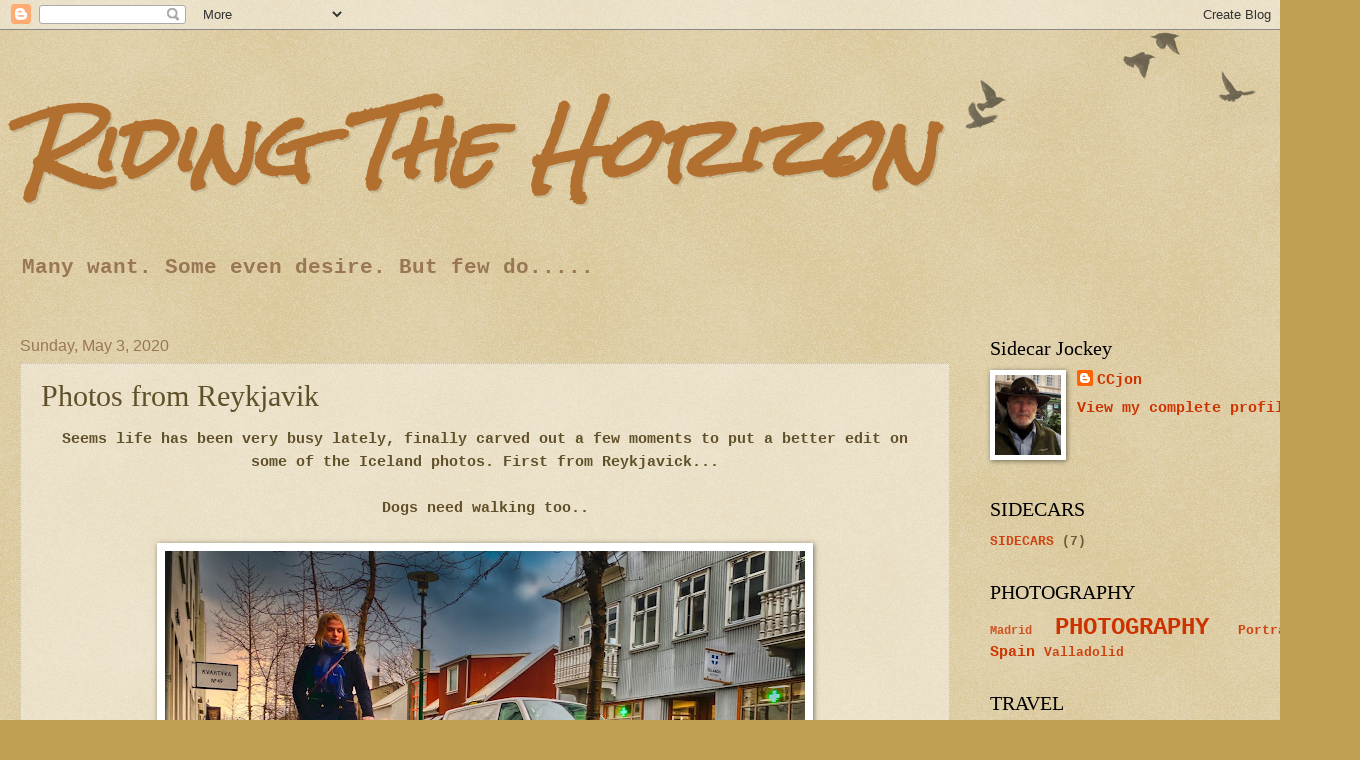

--- FILE ---
content_type: text/html; charset=utf-8
request_url: https://www.google.com/recaptcha/api2/aframe
body_size: 268
content:
<!DOCTYPE HTML><html><head><meta http-equiv="content-type" content="text/html; charset=UTF-8"></head><body><script nonce="fbPwlGFz7Ou3bcTQgGPNuA">/** Anti-fraud and anti-abuse applications only. See google.com/recaptcha */ try{var clients={'sodar':'https://pagead2.googlesyndication.com/pagead/sodar?'};window.addEventListener("message",function(a){try{if(a.source===window.parent){var b=JSON.parse(a.data);var c=clients[b['id']];if(c){var d=document.createElement('img');d.src=c+b['params']+'&rc='+(localStorage.getItem("rc::a")?sessionStorage.getItem("rc::b"):"");window.document.body.appendChild(d);sessionStorage.setItem("rc::e",parseInt(sessionStorage.getItem("rc::e")||0)+1);localStorage.setItem("rc::h",'1768994883152');}}}catch(b){}});window.parent.postMessage("_grecaptcha_ready", "*");}catch(b){}</script></body></html>